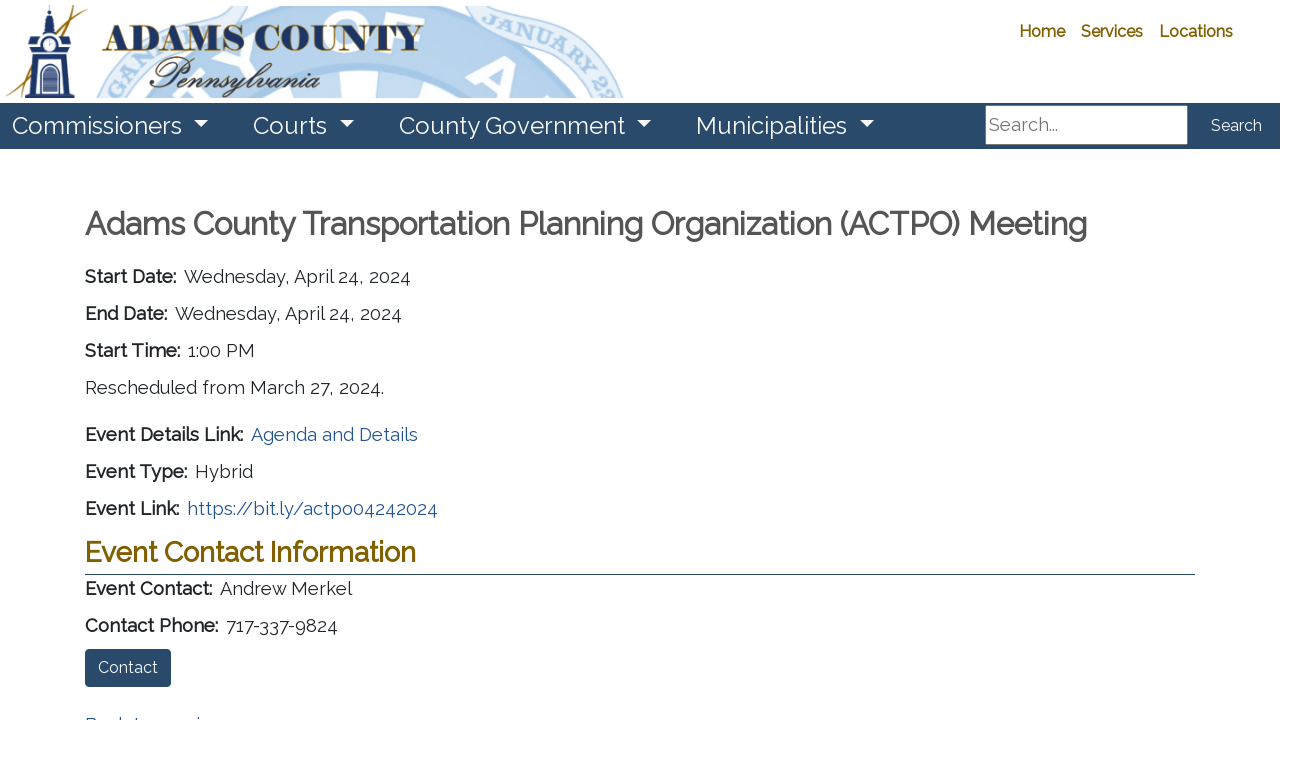

--- FILE ---
content_type: text/html; charset=utf-8
request_url: https://www.adamscountypa.gov/departments/officeofplanninganddevelopment/calendar/actpacalendar/october-19-adams-county-planning-commission
body_size: 66359
content:



<!DOCTYPE html>
<html lang="en">
<head>
    

    <meta charset="utf-8">
    <meta name="viewport" content="width=device-width, initial-scale=1.0">
    <meta http-equiv="X-UA-Compatible" content="IE=edge">

        <link rel="shortcut icon" type="image/svg" href="/getmedia/e4b31dda-43eb-4322-a54a-2ecfdcff1ed5/CCAPimage?width=35&amp;height=20&amp;ext=.png">

    
    
    

    

    <title>Adams County - April 24 ACTPO</title>

    
    <script type="text/javascript" src="/kentico.resource/webanalytics/logger.js?Culture=en-US&amp;HttpStatus=200&amp;Value=0" async></script>

    
    <script src="/Scripts/jquery-3.7.1.js"></script>

    
    <link href="/kentico/bundles/pageComponents/styles?v=73zrQLOBs7U1cPby6Wb-soWaUKXE8IKRek2ogFU8Yjo1" rel="stylesheet"/>
<link href="/kentico/bundles/formComponents/styles?v=XpxcyFUAa5ppVvKec9QJSG9rQI0WEpAufa1GWqzz1eI1" rel="stylesheet"/>


    
    
    <link rel='stylesheet' href='//cdnjs.cloudflare.com/ajax/libs/fullcalendar/4.2.0/core/main.min.css' />
                              <link rel='stylesheet' href='//cdnjs.cloudflare.com/ajax/libs/fullcalendar/4.2.0/daygrid/main.min.css' /> 
    

    
    <link rel="stylesheet" href="/Content/Assets/styles/template-base.min.css">

    
    <script type="text/javascript" src="/kentico.resource/activities/kenticoactivitylogger/logger.js?pageIdentifier=9919" async></script>
</head>
<body>
    <div class="content-skip">
        <a class="accessible-skip-to-content" href="#main">Skip to Content</a>
    </div>

    <div class="siteWrapper">




<div class="alertBar" role="region" aria-label="Alert Announcements">
</div>

<div data-ktc-search-exclude>
    <header id="header" class="header">
        <div class="search">
<form action="/search/searchindex" method="get">                <label for="search1" class="sr-only">Search</label>
                <input id="search1" type="text" name="searchtext" placeholder="Search..." maxlength="1000">
                <button class="btn btn-outline-light my-sm-0 my-2" type="submit">
                    Search
                </button>
</form>        </div>
        <div class="utilityBar">
            
            <div class="logo">
                        <a class="navbar-brand logo-img" href="/" title="/" target="_self">
                        <img width="300" height="200" class="img-fluid brand-logo" src="/getmedia/3593924e-dc4f-43b7-82f5-2c9c9eabb53d/AdamsLogo.png" alt="Adams County URL">
                        </a>
            </div>

            
            <nav id="socialNav" class="socialNav" aria-label="Social Media Bar">
                <div class="socialMenu">

                </div>
            </nav>

            
            <nav id="utilityNav" class="navbar navbar-expand-lg navbar-light bg-light bg-nav utility" aria-label="Utility Menu Nav">
                <div class="collapsedNav">
                    <button class="navbar-toggler toggler-brand-util collapsed border-0" type="button" data-toggle="collapse" data-target="#navbarNavDropdown" aria-controls="navbarNavDropdown" aria-expanded="false" aria-label="Toggle navigation">
                        <span class="navbar-toggler-icon toggler-brand-util-icon nav-icon">
                        </span>
                        <span class="close-icon">✖</span>
                    </button>
                </div>

                <div id="navbarNavDropdown" class="navbar-collapse justify-content-end utilityMenuBar collapse">
                    <ul class="col navbar-nav utilityMenu">
                                    <li class="nav-item nav-link-utility ">

                                        <a class="nav-link nav-link-utility "
                                           href="/"
                                           title="/"
                                           
                                           >
                                            Home
                                        </a>

                                    </li>
                                    <li class="nav-item nav-link-utility ">

                                        <a class="nav-link nav-link-utility "
                                           href="/countyservices"
                                           title="/countyservices"
                                           
                                           >
                                            Services
                                        </a>

                                    </li>
                                    <li class="nav-item nav-link-utility ">

                                        <a class="nav-link nav-link-utility "
                                           href="/countyservices/countylocations"
                                           title="/countyservices/countylocations"
                                           
                                           >
                                            Locations
                                        </a>

                                    </li>
<div id="google_translate_element"></div>
<script type="text/javascript">
function googleTranslateElementInit() {
  new google.translate.TranslateElement({pageLanguage: 'en'}, 'google_translate_element');
}
</script><script type="text/javascript" src="//translate.google.com/translate_a/element.js?cb=googleTranslateElementInit"></script>                                                        <li class="nav-item nav-link-utility">
                                    <a class="nav-link nav-link-utility" href="/account/log-in" id="loginLink">Log in</a>
                                </li>
                                <li class="nav-item nav-link-utility">
                                    <a class="nav-link nav-link-utility" href="/account/register" id="registerLink">Register</a>
                                </li>

                    </ul>
                </div>
            </nav>
        </div>

        
        <nav id="nav" class="navbar navbar-expand-lg bg-nav-brand" role="navigation" aria-label="Main Navigation">
            

            <button class="navbar-toggler toggler-brand-main collapsed border-0" type="button" data-toggle="collapse" data-target="#navbarSupportedContent" aria-controls="navbarSupportedContent" aria-expanded="false" aria-label="Toggle navigation">
                <span class="navbar-toggler-icon toggler-brand-main-icon nav-icon">
                </span>
                <span class="close-icon">✖</span>
            </button>

            <div class="navbar-collapse collapse" id="navbarSupportedContent" data-toggle="sticky-onscroll">
                <ul class="navbar-nav navbar-position mega-menu mr-auto">
                        <li class="navbar-brand-width nav-item dropdown">
                            <a class="nav-link navbar-brand dropdown-toggle" href="/departments/commissioners" title="/departments/commissioners" target="_self" role="button" id="nav862" data-toggle="dropdown" aria-haspopup="true" aria-expanded="false">
                                Commissioners
                            </a>
                                <div class="dropdown-menu" role="navigation" aria-label="nav862">
                                    <div class="menu-container">
                                        <ul class="card-columns" style="column-count:0">



                                                <li class="dropdown-menu-block">

                                                            <span class="text-uppercase nav-categories">Board of Commissioners</span>

                                                        <ul class="navbar-nav flex-column">
                                                                <li class="nav-item">
                                                                    <a class="nav-link" href="/departments/commissioners" title="/departments/commissioners" target="_self">Commissioners Office</a>
                                                                </li>
                                                                <li class="nav-item">
                                                                    <a class="nav-link" href="/departments/electionsandvoterregistration" title="/departments/electionsandvoterregistration" target="_self">Elections and Voters Registration</a>
                                                                </li>
                                                                <li class="nav-item">
                                                                    <a class="nav-link" href="/departments/humanresources" title="/departments/humanresources" target="_self">Human Resources</a>
                                                                </li>
                                                                <li class="nav-item">
                                                                    <a class="nav-link" href="/departments/solicitor" title="/departments/solicitor" target="_self">Solicitor</a>
                                                                </li>
                                                                <li class="nav-item">
                                                                    <a class="nav-link" href="/departments/taxservices" title="/departments/taxservices" target="_self">Tax Services</a>
                                                                </li>
                                                                <li class="nav-item">
                                                                    <a class="nav-link" href="/departments/veteransaffairs" title="/departments/veteransaffairs" target="_self">Veterans Affairs</a>
                                                                </li>
                                                        </ul>
                                                </li><!--end dropdown-menu-block-->
                                                <li class="dropdown-menu-block">

                                                            <span class="text-uppercase nav-categories">County Services</span>

                                                        <ul class="navbar-nav flex-column">
                                                                <li class="nav-item">
                                                                    <a class="nav-link" href="/departments/commissioners/boardcommissionersmeetings" title="/departments/commissioners/boardcommissionersmeetings" target="_self">Board of Commissioners Meetings</a>
                                                                </li>
                                                                <li class="nav-item">
                                                                    <a class="nav-link" href="/departments/commissioners/budgets" title="/departments/commissioners/budgets" target="_self">County Budget</a>
                                                                </li>
                                                                <li class="nav-item">
                                                                    <a class="nav-link" href="https://workforcenow.adp.com/mascsr/default/mdf/recruitment/recruitment.html?cid=55f9c57b-cdfc-4081-8a5a-d8102543d4aa&amp;ccId=19000101_000001&amp;type=MP&amp;lang=en_US&amp;selectedMenuKey=CareerCenter" title="https://workforcenow.adp.com/mascsr/default/mdf/recruitment/recruitment.html?cid=55f9c57b-cdfc-4081-8a5a-d8102543d4aa&amp;ccId=19000101_000001&amp;type=MP&amp;lang=en_US&amp;selectedMenuKey=CareerCenter" target="_self">Employment Opportunites</a>
                                                                </li>
                                                                <li class="nav-item">
                                                                    <a class="nav-link" href="/departments/solicitor/rightoknow" title="/departments/solicitor/rightoknow" target="_self">Open Records Right to Know</a>
                                                                </li>
                                                                <li class="nav-item">
                                                                    <a class="nav-link" href="https://gis-hub-adamsgis.hub.arcgis.com/" title="https://gis-hub-adamsgis.hub.arcgis.com/" target="_self">Parcel Locator - Interactive Mapping</a>
                                                                </li>
                                                                <li class="nav-item">
                                                                    <a class="nav-link" href="https://www.govpaynow.com/gps/user/cyg/plc/a0046i" title="https://www.govpaynow.com/gps/user/cyg/plc/a0046i" target="_self">Pay Delinquent Taxes</a>
                                                                </li>
                                                                <li class="nav-item">
                                                                    <a class="nav-link" href="/departments/electionsandvoterregistration/registertovote" title="/departments/electionsandvoterregistration/registertovote" target="_self">Register to Vote</a>
                                                                </li>
                                                                <li class="nav-item">
                                                                    <a class="nav-link" href="/departments/veteransaffairs" title="/departments/veteransaffairs" target="_self">Veterans Services</a>
                                                                </li>
                                                                <li class="nav-item">
                                                                    <a class="nav-link" href="/departments/controller/fraudhotline" title="/departments/controller/fraudhotline" target="_self">Controller&#39;s Fraud Hotline</a>
                                                                </li>
                                                        </ul>
                                                </li><!--end dropdown-menu-block-->
                                                <li class="dropdown-menu-block">

                                                            <span class="text-uppercase nav-categories">About Adams County</span>

                                                        <ul class="navbar-nav flex-column">
                                                                <li class="nav-item">
                                                                    <a class="nav-link" href="https://broadband-connectivity-initiative-adamsgis.hub.arcgis.com/" title="https://broadband-connectivity-initiative-adamsgis.hub.arcgis.com/" target="_self">Adams County Broadband Taskforce</a>
                                                                </li>
                                                                <li class="nav-item">
                                                                    <a class="nav-link" href="https://data.census.gov/profile/Adams_County,_Pennsylvania?g=050XX00US42001" title="https://data.census.gov/profile/Adams_County,_Pennsylvania?g=050XX00US42001" target="_self">Adams County Profile</a>
                                                                </li>
                                                                <li class="nav-item">
                                                                    <a class="nav-link" href="/countyservices/schooldistricts" title="/countyservices/schooldistricts" target="_self">Adams County School Districts</a>
                                                                </li>
                                                                <li class="nav-item">
                                                                    <a class="nav-link" href="/departments/officeofplanninganddevelopment/adamscountyplans" title="/departments/officeofplanninganddevelopment/adamscountyplans" target="_self">Adams County Plans, Studies, and Publications</a>
                                                                </li>
                                                                <li class="nav-item">
                                                                    <a class="nav-link" href="/departments/taxservices/tax-collectors" title="/departments/taxservices/tax-collectors" target="_self">Adams County Tax Collectors</a>
                                                                </li>
                                                                <li class="nav-item">
                                                                    <a class="nav-link" href="https://adamsalliance.org/" title="https://adamsalliance.org/" target="_self">Adams Economic Alliance</a>
                                                                </li>
                                                                <li class="nav-item">
                                                                    <a class="nav-link" href="https://www.preserveadams.org/" title="https://www.preserveadams.org/" target="_self">Land Conservancy of Adams County</a>
                                                                </li>
                                                                <li class="nav-item">
                                                                    <a class="nav-link" href="https://extension.psu.edu/adams-county" title="https://extension.psu.edu/adams-county" target="_self">Penn State Extension Office of Adams County</a>
                                                                </li>
                                                        </ul>
                                                </li><!--end dropdown-menu-block-->
                                        </ul><!--end card-column-->
                                    </div>
                                </div>
                        </li>
                        <li class="navbar-brand-width nav-item dropdown">
                            <a class="nav-link navbar-brand dropdown-toggle" href="/courts" title="/courts" target="_self" role="button" id="nav783" data-toggle="dropdown" aria-haspopup="true" aria-expanded="false">
                                Courts 
                            </a>
                                <div class="dropdown-menu" role="navigation" aria-label="nav783">
                                    <div class="menu-container">
                                        <ul class="card-columns" style="column-count:0">



                                                <li class="dropdown-menu-block">

                                                            <a class="nav-categories-links" href="/courts" title="51st Judicial District Court">51st Judicial District Court</a>

                                                        <ul class="navbar-nav flex-column">
                                                                <li class="nav-item">
                                                                    <a class="nav-link" href="/courts/courtofcommonpleas" title="/courts/courtofcommonpleas" target="_self">Court of Common Pleas</a>
                                                                </li>
                                                                <li class="nav-item">
                                                                    <a class="nav-link" href="/courts/courtadministration" title="/courts/courtadministration" target="_self">Court Administration</a>
                                                                </li>
                                                        </ul>
                                                </li><!--end dropdown-menu-block-->
                                                <li class="dropdown-menu-block">

                                                            <a class="nav-categories-links" href="/courts/mdj" title="Magisterial District Judges">Magisterial District Judges</a>

                                                        <ul class="navbar-nav flex-column">
                                                                <li class="nav-item">
                                                                    <a class="nav-link" href="/courts/mdj" title="/courts/mdj" target="_self">Magisterial District Judges Home</a>
                                                                </li>
                                                                <li class="nav-item">
                                                                    <a class="nav-link" href="/courts/51-3-01" title="/courts/51-3-01" target="_self">District Court 51-3-01</a>
                                                                </li>
                                                                <li class="nav-item">
                                                                    <a class="nav-link" href="/courts/51-3-02" title="/courts/51-3-02" target="_self">District Court 51-3-02</a>
                                                                </li>
                                                                <li class="nav-item">
                                                                    <a class="nav-link" href="/courts/51-3-03" title="/courts/51-3-03" target="_self">District Court 51-3-03</a>
                                                                </li>
                                                                <li class="nav-item">
                                                                    <a class="nav-link" href="/courts/51-3-04" title="/courts/51-3-04" target="_self">District Court 51-3-04</a>
                                                                </li>
                                                        </ul>
                                                </li><!--end dropdown-menu-block-->
                                                <li class="dropdown-menu-block">

                                                            <span class="text-uppercase nav-categories">Court Departments</span>

                                                        <ul class="navbar-nav flex-column">
                                                                <li class="nav-item">
                                                                    <a class="nav-link" href="/courts/cjab" title="/courts/cjab" target="_self">Criminal Justice Advisory Board (CJAB)</a>
                                                                </li>
                                                                <li class="nav-item">
                                                                    <a class="nav-link" href="/courts/domesticrelationssection" title="/courts/domesticrelationssection" target="_self">Domestic Relations Section</a>
                                                                </li>
                                                                <li class="nav-item">
                                                                    <a class="nav-link" href="/courts/lawlibrary" title="/courts/lawlibrary" target="_self">Law Library</a>
                                                                </li>
                                                                <li class="nav-item">
                                                                    <a class="nav-link" href="/courts/operationalservices" title="/courts/operationalservices" target="_self">Operational Services</a>
                                                                </li>
                                                                <li class="nav-item">
                                                                    <a class="nav-link" href="/courts/probationservices" title="/courts/probationservices" target="_self">Probation Services</a>
                                                                </li>
                                                        </ul>
                                                </li><!--end dropdown-menu-block-->
                                        </ul><!--end card-column-->
                                    </div>
                                </div>
                        </li>
                        <li class="navbar-brand-width nav-item dropdown">
                            <a class="nav-link navbar-brand dropdown-toggle" href="/departments" title="/departments" target="_self" role="button" id="nav1529" data-toggle="dropdown" aria-haspopup="true" aria-expanded="false">
                                County Government
                            </a>
                                <div class="dropdown-menu" role="navigation" aria-label="nav1529">
                                    <div class="menu-container">
                                        <ul class="card-columns" style="column-count:0">



                                                <li class="dropdown-menu-block">

                                                            <span class="text-uppercase nav-categories">County Administration</span>

                                                        <ul class="navbar-nav flex-column">
                                                                <li class="nav-item">
                                                                    <a class="nav-link" href="/departments/adultcorrectioncomplex" title="/departments/adultcorrectioncomplex" target="_self">Adult Correction Complex</a>
                                                                </li>
                                                                <li class="nav-item">
                                                                    <a class="nav-link" href="/departments/buildingandmaintenance" title="/departments/buildingandmaintenance" target="_self">Building and Maintenance​​</a>
                                                                </li>
                                                                <li class="nav-item">
                                                                    <a class="nav-link" href="/departments/childrenandyouthservices" title="/departments/childrenandyouthservices" target="_self">Children and Youth Services​​</a>
                                                                </li>
                                                                <li class="nav-item">
                                                                    <a class="nav-link" href="/departments/conservationdistrict" title="/departments/conservationdistrict" target="_self">Conservation District​</a>
                                                                </li>
                                                                <li class="nav-item">
                                                                    <a class="nav-link" href="/departments/emergencymanagementservices" title="/departments/emergencymanagementservices" target="_self">Department of Emergency Services​</a>
                                                                </li>
                                                                <li class="nav-item">
                                                                    <a class="nav-link" href="/departments/electionsandvoterregistration" title="/departments/electionsandvoterregistration" target="_self">Elections and Voter Registration​</a>
                                                                </li>
                                                                <li class="nav-item">
                                                                    <a class="nav-link" href="/departments/humanresources" title="/departments/humanresources" target="_self">Human Resources</a>
                                                                </li>
                                                                <li class="nav-item">
                                                                    <a class="nav-link" href="/departments/informationtechnology" title="/departments/informationtechnology" target="_self">Information Technology</a>
                                                                </li>
                                                                <li class="nav-item">
                                                                    <a class="nav-link" href="/departments/officeofbudgetandpurchasing" title="/departments/officeofbudgetandpurchasing" target="_self">Office of Budget and Purchasing</a>
                                                                </li>
                                                                <li class="nav-item">
                                                                    <a class="nav-link" href="/departments/officeofplanninganddevelopment" title="/departments/officeofplanninganddevelopment" target="_self">Office of Planning and Development​ ​</a>
                                                                </li>
                                                                <li class="nav-item">
                                                                    <a class="nav-link" href="/departments/protectiveservices" title="/departments/protectiveservices" target="_self">Protective Services</a>
                                                                </li>
                                                                <li class="nav-item">
                                                                    <a class="nav-link" href="/departments/publicdefender" title="/departments/publicdefender" target="_self">Public Defender</a>
                                                                </li>
                                                                <li class="nav-item">
                                                                    <a class="nav-link" href="/departments/security" title="/departments/security" target="_self">Security</a>
                                                                </li>
                                                                <li class="nav-item">
                                                                    <a class="nav-link" href="/departments/solicitor" title="/departments/solicitor" target="_self">Solicitor</a>
                                                                </li>
                                                                <li class="nav-item">
                                                                    <a class="nav-link" href="/departments/taxservices" title="/departments/taxservices" target="_self">Tax Services​​​</a>
                                                                </li>
                                                                <li class="nav-item">
                                                                    <a class="nav-link" href="/departments/veteransaffairs" title="/departments/veteransaffairs" target="_self">Veterans Affairs</a>
                                                                </li>
                                                                <li class="nav-item">
                                                                    <a class="nav-link" href="/departments/victimwitness" title="/departments/victimwitness" target="_self">Victim Witness</a>
                                                                </li>
                                                        </ul>
                                                </li><!--end dropdown-menu-block-->
                                                <li class="dropdown-menu-block">

                                                            <span class="text-uppercase nav-categories">Elected Officials</span>

                                                        <ul class="navbar-nav flex-column">
                                                                <li class="nav-item">
                                                                    <a class="nav-link" href="/departments/clerkofcourt" title="/departments/clerkofcourt" target="_self">Clerk of Court​ ​</a>
                                                                </li>
                                                                <li class="nav-item">
                                                                    <a class="nav-link" href="/departments/clerkoforphanscourt" title="/departments/clerkoforphanscourt" target="_self">Clerk of Orphans&#39; Court ​ ​</a>
                                                                </li>
                                                                <li class="nav-item">
                                                                    <a class="nav-link" href="/departments/controller" title="/departments/controller" target="_self">Controller​​ ​</a>
                                                                </li>
                                                                <li class="nav-item">
                                                                    <a class="nav-link" href="/departments/coroner" title="/departments/coroner" target="_self">Coroner​​ ​</a>
                                                                </li>
                                                                <li class="nav-item">
                                                                    <a class="nav-link" href="/departments/districtattorney" title="/departments/districtattorney" target="_self">District Attorney ​</a>
                                                                </li>
                                                                <li class="nav-item">
                                                                    <a class="nav-link" href="/departments/prothonotary" title="/departments/prothonotary" target="_self">Prothonotary</a>
                                                                </li>
                                                                <li class="nav-item">
                                                                    <a class="nav-link" href="/departments/recorderofdeeds" title="/departments/recorderofdeeds" target="_self">Recorder of Deeds ​</a>
                                                                </li>
                                                                <li class="nav-item">
                                                                    <a class="nav-link" href="/departments/registerofwills" title="/departments/registerofwills" target="_self">Register of Wills​ ​</a>
                                                                </li>
                                                                <li class="nav-item">
                                                                    <a class="nav-link" href="/departments/sheriff" title="/departments/sheriff" target="_self">Sheriff ​</a>
                                                                </li>
                                                                <li class="nav-item">
                                                                    <a class="nav-link" href="/departments/treasurer" title="/departments/treasurer" target="_self">Treasurer ​</a>
                                                                </li>
                                                        </ul>
                                                </li><!--end dropdown-menu-block-->
                                        </ul><!--end card-column-->
                                    </div>
                                </div>
                        </li>
                        <li class="navbar-brand-width nav-item dropdown">
                            <a class="nav-link navbar-brand dropdown-toggle" href="/municipalities" title="/municipalities" target="_self" role="button" id="nav789" data-toggle="dropdown" aria-haspopup="true" aria-expanded="false">
                                Municipalities
                            </a>
                                <div class="dropdown-menu" role="navigation" aria-label="nav789">
                                    <div class="menu-container">
                                        <ul class="card-columns" style="column-count:0">



                                                <li class="dropdown-menu-block">

                                                            <span class="text-uppercase nav-categories">Boroughs</span>

                                                        <ul class="navbar-nav flex-column">
                                                                <li class="nav-item">
                                                                    <a class="nav-link" href="/municipalities/abbottstownborough-35b66bab3514ffeb93a1eadd392ec91c" title="/municipalities/abbottstownborough-35b66bab3514ffeb93a1eadd392ec91c" target="_self">Abbottstown Borough</a>
                                                                </li>
                                                                <li class="nav-item">
                                                                    <a class="nav-link" href="/municipalities/arendtsvilleborough" title="/municipalities/arendtsvilleborough" target="_self">Arendtsville Borough</a>
                                                                </li>
                                                                <li class="nav-item">
                                                                    <a class="nav-link" href="/municipalities/bendersvilleborough" title="/municipalities/bendersvilleborough" target="_self">Bendersville Borough</a>
                                                                </li>
                                                                <li class="nav-item">
                                                                    <a class="nav-link" href="/municipalities/biglervilleborough" title="/municipalities/biglervilleborough" target="_self">Biglerville Borough</a>
                                                                </li>
                                                                <li class="nav-item">
                                                                    <a class="nav-link" href="/municipalities/bonneauvilleborough" title="/municipalities/bonneauvilleborough" target="_self">Bonneauville Borough</a>
                                                                </li>
                                                                <li class="nav-item">
                                                                    <a class="nav-link" href="/municipalities/carrollvalleyborough" title="/municipalities/carrollvalleyborough" target="_self">Carroll Valley Borough</a>
                                                                </li>
                                                                <li class="nav-item">
                                                                    <a class="nav-link" href="/municipalities/eastberlinborough" title="/municipalities/eastberlinborough" target="_self">East Berlin Borough</a>
                                                                </li>
                                                                <li class="nav-item">
                                                                    <a class="nav-link" href="/municipalities/fairfieldborough" title="/municipalities/fairfieldborough" target="_self">Fairfield Borough</a>
                                                                </li>
                                                                <li class="nav-item">
                                                                    <a class="nav-link" href="/municipalities/gettysburgborough" title="/municipalities/gettysburgborough" target="_self">Gettysburg Borough</a>
                                                                </li>
                                                                <li class="nav-item">
                                                                    <a class="nav-link" href="/municipalities/littlestownborough" title="/municipalities/littlestownborough" target="_self">Littlestown Borough</a>
                                                                </li>
                                                                <li class="nav-item">
                                                                    <a class="nav-link" href="/municipalities/newoxfordborough" title="/municipalities/newoxfordborough" target="_self">New Oxford Borough</a>
                                                                </li>
                                                                <li class="nav-item">
                                                                    <a class="nav-link" href="/municipalities/mcsherrystownborough" title="/municipalities/mcsherrystownborough" target="_self">McSherrystown Borough</a>
                                                                </li>
                                                                <li class="nav-item">
                                                                    <a class="nav-link" href="/municipalities/yorkspringsborough" title="/municipalities/yorkspringsborough" target="_self">York Springs Borough</a>
                                                                </li>
                                                        </ul>
                                                </li><!--end dropdown-menu-block-->
                                                <li class="dropdown-menu-block">

                                                            <span class="text-uppercase nav-categories">Townships</span>

                                                        <ul class="navbar-nav flex-column">
                                                                <li class="nav-item">
                                                                    <a class="nav-link" href="/municipalities/berwicktownship" title="/municipalities/berwicktownship" target="_self">Berwick Township</a>
                                                                </li>
                                                                <li class="nav-item">
                                                                    <a class="nav-link" href="/municipalities/butlertownship" title="/municipalities/butlertownship" target="_self">Butler Township</a>
                                                                </li>
                                                                <li class="nav-item">
                                                                    <a class="nav-link" href="/municipalities/conewagotownship" title="/municipalities/conewagotownship" target="_self">Conewago Township</a>
                                                                </li>
                                                                <li class="nav-item">
                                                                    <a class="nav-link" href="/municipalities/cumberlandtownship" title="/municipalities/cumberlandtownship" target="_self">Cumberland Township</a>
                                                                </li>
                                                                <li class="nav-item">
                                                                    <a class="nav-link" href="/municipalities/franklintownship" title="/municipalities/franklintownship" target="_self">Franklin Township</a>
                                                                </li>
                                                                <li class="nav-item">
                                                                    <a class="nav-link" href="/municipalities/freedomtownship" title="/municipalities/freedomtownship" target="_self">Freedom Township</a>
                                                                </li>
                                                                <li class="nav-item">
                                                                    <a class="nav-link" href="/municipalities/germanytownship" title="/municipalities/germanytownship" target="_self">Germany Township</a>
                                                                </li>
                                                                <li class="nav-item">
                                                                    <a class="nav-link" href="/municipalities/hamiltonbantownship" title="/municipalities/hamiltonbantownship" target="_self">Hamiltonban Township</a>
                                                                </li>
                                                                <li class="nav-item">
                                                                    <a class="nav-link" href="/municipalities/hamiltontownship" title="/municipalities/hamiltontownship" target="_self">Hamilton Township</a>
                                                                </li>
                                                                <li class="nav-item">
                                                                    <a class="nav-link" href="/municipalities/highlandtownship" title="/municipalities/highlandtownship" target="_self">Highland Township</a>
                                                                </li>
                                                                <li class="nav-item">
                                                                    <a class="nav-link" href="/municipalities/huntingtontownship" title="/municipalities/huntingtontownship" target="_self">Huntington Township</a>
                                                                </li>
                                                                <li class="nav-item">
                                                                    <a class="nav-link" href="/municipalities/latimoretownship" title="/municipalities/latimoretownship" target="_self">Latimore Township</a>
                                                                </li>
                                                                <li class="nav-item">
                                                                    <a class="nav-link" href="/municipalities/libertytownship" title="/municipalities/libertytownship" target="_self">Liberty Township</a>
                                                                </li>
                                                                <li class="nav-item">
                                                                    <a class="nav-link" href="/municipalities/menallentownship" title="/municipalities/menallentownship" target="_self">Menallen Township</a>
                                                                </li>
                                                                <li class="nav-item">
                                                                    <a class="nav-link" href="/municipalities/mountjoytownship" title="/municipalities/mountjoytownship" target="_self">Mt. Joy Township</a>
                                                                </li>
                                                                <li class="nav-item">
                                                                    <a class="nav-link" href="/municipalities/mountpleasanttownship" title="/municipalities/mountpleasanttownship" target="_self">Mt. Pleasant Township</a>
                                                                </li>
                                                                <li class="nav-item">
                                                                    <a class="nav-link" href="/municipalities/oxfordtownship" title="/municipalities/oxfordtownship" target="_self">Oxford Township</a>
                                                                </li>
                                                                <li class="nav-item">
                                                                    <a class="nav-link" href="/municipalities/readingtownship" title="/municipalities/readingtownship" target="_self">Reading Township</a>
                                                                </li>
                                                                <li class="nav-item">
                                                                    <a class="nav-link" href="/municipalities/strabantownship" title="/municipalities/strabantownship" target="_self">Straban Township</a>
                                                                </li>
                                                                <li class="nav-item">
                                                                    <a class="nav-link" href="/municipalities/tyronetownship" title="/municipalities/tyronetownship" target="_self">Tyrone Township</a>
                                                                </li>
                                                                <li class="nav-item">
                                                                    <a class="nav-link" href="/municipalities/uniontownship" title="/municipalities/uniontownship" target="_self">Union Township</a>
                                                                </li>
                                                        </ul>
                                                </li><!--end dropdown-menu-block-->
                                                <li class="dropdown-menu-block">

                                                            <span class="text-uppercase nav-categories"> ​Associations</span>

                                                        <ul class="navbar-nav flex-column">
                                                                <li class="nav-item">
                                                                    <a class="nav-link" href="/departments/cog" title="/departments/cog" target="_self">Council of Government</a>
                                                                </li>
                                                                <li class="nav-item">
                                                                    <a class="nav-link" href="/departments/acba" title="/departments/acba" target="_self">Association of Borough Officials</a>
                                                                </li>
                                                                <li class="nav-item">
                                                                    <a class="nav-link" href="/departments/acato" title="/departments/acato" target="_self">Association of Township Officials</a>
                                                                </li>
                                                                <li class="nav-item">
                                                                    <a class="nav-link" href="/police-14c9658f036316bb91289647492de2ae-f54f7a3ff259e9dd95b92694375bd29c/york-adams-mh-idd-program" title="/police-14c9658f036316bb91289647492de2ae-f54f7a3ff259e9dd95b92694375bd29c/york-adams-mh-idd-program" target="_self">York/Adams MH IDD Program</a>
                                                                </li>
                                                                <li class="nav-item">
                                                                    <a class="nav-link" href="/departments/emergencymanagementservices/acvesa" title="/departments/emergencymanagementservices/acvesa" target="_self">Adams County Volunteer Emergency Services</a>
                                                                </li>
                                                                <li class="nav-item">
                                                                    <a class="nav-link" href="/associations/narema" title="/associations/narema" target="_self">Northern Adams Regional Emergency Management Agency</a>
                                                                </li>
                                                                <li class="nav-item">
                                                                    <a class="nav-link" href="/police/earpd" title="/police/earpd" target="_self">Police Department (EARPD)</a>
                                                                </li>
                                                        </ul>
                                                </li><!--end dropdown-menu-block-->
                                        </ul><!--end card-column-->
                                    </div>
                                </div>
                        </li>
                </ul>

                <div class="search2">
<form action="/search/searchindex" method="get">                        <label for="search2" class="sr-only">Search</label>
                        <input id="search2" type="text" name="searchtext" placeholder="Search..." maxlength="1000">
                        <button class="btn btn-outline-light my-sm-0 my-2" type="submit">
                            Search
                        </button>
</form>                </div>
            </div>
        </nav>

        <div class="search3">
<form action="/search/searchindex" method="get">                <label for="search3" class="sr-only">Search</label>
                <input id="search3" type="text" name="searchtext" placeholder="Search..." maxlength="1000">
                <button class="btn btn-outline-light my-sm-0 my-2" type="submit">
                    Search
                </button>
</form>        </div>
    </header>
</div>

        <main id="main" class="contentWrapper">
            


<div class="container">
    <div class="row">
        <div class="col-md-12">

                <h1 class="pageTitle">Adams County Transportation Planning Organization (ACTPO) Meeting</h1>

        </div>
        <div class="col-md-12">

            <div class="startDate">
                <div class="startDateLbl">Start Date:</div><div class="startDateData"> Wednesday, April 24, 2024</div>
            </div>

                <div class="endDate">
                    <div class="endDateLbl">End Date:</div>
                    <div class="endDateData">
                        Wednesday, April 24, 2024
                    </div>
                </div>


                <div class="startTime">
                    <div class="startTimeLbl">Start Time:</div>
                    <div class="startTimeData">
                        1:00 PM
                    </div>
                </div>



            <div class="eventDesc">
                <div class="eventDescLbl"></div>
                <div class="eventDescData">
                    Rescheduled from March 27, 2024.
                </div>
            </div>

                <div class="regURL">
                    <div class="regURLLbl">Event Details Link:</div>
                    <div class="regURLData">
                        <a href="/departments/officeofplanninganddevelopment/actpo" title="Agenda and Details">Agenda and Details</a>
                    </div>
                </div>


                <div class="eventType">
                    <div class="eventTypeLbl">Event Type:</div>
                    <div class="eventTypeData">
                        Hybrid
                    </div>
                </div>

                    <div class="eventTypeLink">
                        <div class="eventTypeLinkLbl">Event Link:</div>
                        <div class="eventTypeLinkData">
                            <a href="https://bit.ly/actpo04242024" title="https://bit.ly/actpo04242024">https://bit.ly/actpo04242024</a>
                        </div>
                    </div>





                <div class="eventSection">Event Contact Information</div>
                <div class="eventContact">
                    <div class="eventContactLbl">Event Contact:</div>
                    <div class="eventContactData">
                        Andrew Merkel
                    </div>
                </div>

                <div class="eventContactPhone">
                    <div class="eventContactPhoneLbl">Contact Phone:</div>
                    <div class="eventContactPhoneData">
                        717-337-9824
                    </div>
                </div>

                <div class="contactButtondiv">
                    <a class="btn btn-primary contactButton" href="/departments/officeofplanninganddevelopment/transportation/contacts/laura" title="Contact">Contact</a>
                </div>



        </div>
    </div>
        <div class="goBack"><a href="#" onclick="history.go(-1)">Back to previous page</a></div>
    <div>
        
    </div>
</div>


        </main>





<div data-ktc-search-exclude>
    <footer id="footer" class="footer">
        <div class="footer-wrap">
            <div class="container-fluid pre-footer">
                <div class="row col-md-12">
                    
                    <div class="col-md-6 pre-footer-block-2">
                        <div class="col-md-12">
                            <div class="standard_social_links">
                                <div>

                                </div>
                            </div>
                        </div>
                        <div class="clearfix"></div>
                    </div>
                </div>
            </div>
            <div class="main-footer">
                <div class="container-fluid">
                    <div class="row col-md-12 custom-row d-flex justify-content-between">
                        <div class="col-md-3 col-sm-6 flex-column dropdown-menu-block main-footer-block-1">
                            <div class="footer-logo flex-column">
                            </div>
                        </div>
                        <div class="col-md-3 col-sm-6 flex-column main-footer-block-2">
                                        <div class="footer-category">
                                            Resources
                                        </div>
                                    <ul class="footer-links" role="list">

                                            <li role="listitem">
                                                <a class="footer-links" href="/countyservices/countylocations" target="_self">County by Location</a>
                                            </li>
                                            <li role="listitem">
                                                <a class="footer-links" href="/getmedia/b8345e8e-76aa-4f58-8520-9989551f2dbe/AdamsCountyOfficialCoatofArmsSeal.pdf" target="_self">County Coat of Arms</a>
                                            </li>
                                            <li role="listitem">
                                                <a class="footer-links" href="/getmedia/6f55f761-8ee8-4c32-9760-7e20b65a40af/AdamsCountyWebsitePrivacyStatement.pdf" target="_self">Privacy Statement</a>
                                            </li>
                                            <li role="listitem">
                                                <a class="footer-links" href="/getmedia/f8d658bb-5b6b-45f5-8a58-5151938c9443/AdamsCountyTermsOfUse.pdf" target="_self">Terms of Use</a>
                                            </li>
                                    </ul>
                        </div>
                        <div class="col-md-3 col-sm-6 flex-column main-footer-block-3">
                                        <div class="footer-category">
                                            Navigation
                                        </div>
                                    <ul class="footer-links" role="list">

                                            <li role="listitem">
                                                <a class="footer-links" href="/departments/commissioners" target="_self">Commissioners</a>
                                            </li>
                                            <li role="listitem">
                                                <a class="footer-links" href="/departments" target="_self">County Government</a>
                                            </li>
                                            <li role="listitem">
                                                <a class="footer-links" href="/courts" target="_self">Courts</a>
                                            </li>
                                            <li role="listitem">
                                                <a class="footer-links" href="/municipalities" target="_self">Municipalities</a>
                                            </li>
                                    </ul>
                        </div>
                        <div class="col-md-3 col-sm-6 flex-column main-footer-block-4">
                                        <div class="footer-category">
                                            Services
                                        </div>
                                    <ul class="footer-links" role="list">

                                            <li role="listitem">
                                                <a class="footer-links" href="/departments/courtadministration/selfhelpcenter" target="_self">Courts Self-Help Center</a>
                                            </li>
                                            <li role="listitem">
                                                <a class="footer-links" href="/departments/electionsandvoterregistration" target="_self">Election Resources</a>
                                            </li>
                                            <li role="listitem">
                                                <a class="footer-links" href="https://workforcenow.adp.com/mascsr/default/mdf/recruitment/recruitment.html?cid=55f9c57b-cdfc-4081-8a5a-d8102543d4aa&amp;ccId=19000101_000001&amp;type=MP&amp;lang=en_US&amp;selectedMenuKey=CareerCenter" target="_self">Employment</a>
                                            </li>
                                            <li role="listitem">
                                                <a class="footer-links" href="/departments/solicitor/rightoknow" target="_self">Office of Open Records</a>
                                            </li>
                                            <li role="listitem">
                                                <a class="footer-links" href="/departments/taxservices" target="_self">Tax Services​​​</a>
                                            </li>
                                    </ul>
                        </div>
                    </div>
                </div>

                <div class="post-footer">
                    <div class="container-fluid">
                        <div class="footer-flex-row">

                                    <div><script type="text/javascript"> (function(){ var s = document.createElement('script'); var h = document.querySelector('head') || document.body; s.src = 'https://acsbapp.com/apps/app/dist/js/app.js'; s.async = true; s.onload = function(){ acsbJS.init({ statementLink : '', footerHtml : '', hideMobile : false, hideTrigger : false, disableBgProcess : false, language : 'en', position : 'right', leadColor : '#146FF8', triggerColor : '#146FF8', triggerRadius : '50%', triggerPositionX : 'right', triggerPositionY : 'bottom', triggerIcon : 'people', triggerSize : 'bottom', triggerOffsetX : 20, triggerOffsetY : 20, mobile : { triggerSize : 'small', triggerPositionX : 'right', triggerPositionY : 'bottom', triggerOffsetX : 10, triggerOffsetY : 10, triggerRadius : '20' } }); }; h.appendChild(s); })(); </script></div>

                        </div>
                        <div class="row">

                            <div class="copyright"> &copy; 2026 Adams County </div>
                        </div>
                    </div>
                </div>
            </div>
        </div>
    </footer>
</div>    </div>

    
    <script src="/Scripts/jquery.validate.min.js"></script>
    <script src="/Scripts/jquery.validate.unobtrusive.min.js"></script>
    <script src="/Scripts/bootstrap.min.js"></script>

    
    <script src="/Content/Assets/scripts/modules/megeMenu.js"></script>
    <script src="/Content/Assets/scripts/widgets/subscription-form.js"></script>
    <script src="/Content/Assets/scripts/main.js"></script>

    
    <script src="/kentico/bundles/jquery?v=QKUPSia3ECT_E95si24LagQNjDmMylaf2SScSZLbaYQ1"></script>
<script src="/kentico/bundles/jquery-unobtrusive-ajax?v=yWiSJlfkRWGOtjh38MIfwsmv_b3zyMucdfkOPGDhEoA1"></script>
<script type="text/javascript">
window.kentico = window.kentico || {};
window.kentico.builder = {}; 
window.kentico.builder.useJQuery = true;</script><script src="/kentico/bundles/pageComponents/scripts?v=6Z31hqBXmE1sQSudOCQj04UXugGJvfvbFxBuw1DvsJY1"></script>
<script src="/kentico/bundles/forms/scripts?v=Gt4GbgwtDKK0sTC0YrvKBwgsxuk25Gpe2t6-p5hD_A81"></script>



    
</body>
</html>